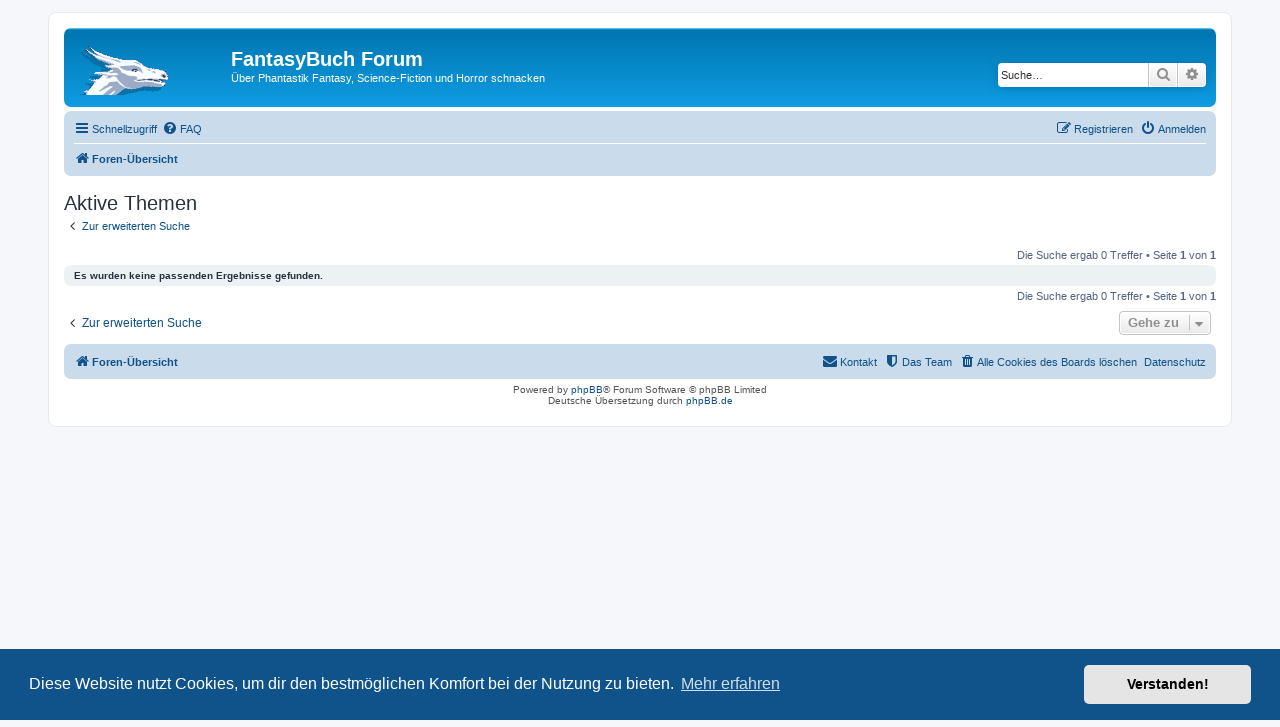

--- FILE ---
content_type: text/html; charset=UTF-8
request_url: https://www.fantasybuch.de/forum/search.php?search_id=active_topics&sid=ff5d73af36b21f1230fc7f1e37a37850
body_size: 3205
content:
<!DOCTYPE html>
<html dir="ltr" lang="de">
<head>
<meta charset="utf-8" />
<meta http-equiv="X-UA-Compatible" content="IE=edge">
<meta name="viewport" content="width=device-width, initial-scale=1" />

<title>FantasyBuch Forum - Aktive Themen</title>



<!--
	phpBB style name: prosilver
	Based on style:   prosilver (this is the default phpBB3 style)
	Original author:  Tom Beddard ( http://www.subBlue.com/ )
	Modified by:
-->

<link href="./assets/css/font-awesome.min.css?assets_version=7" rel="stylesheet">
<link href="./styles/prosilver/theme/stylesheet.css?assets_version=7" rel="stylesheet">
<link href="./styles/prosilver/theme/de/stylesheet.css?assets_version=7" rel="stylesheet">



	<link href="./assets/cookieconsent/cookieconsent.min.css?assets_version=7" rel="stylesheet">

<!--[if lte IE 9]>
	<link href="./styles/prosilver/theme/tweaks.css?assets_version=7" rel="stylesheet">
<![endif]-->





</head>
<body id="phpbb" class="nojs notouch section-search ltr ">


<div id="wrap" class="wrap">
	<a id="top" class="top-anchor" accesskey="t"></a>
	<div id="page-header">
		<div class="headerbar" role="banner">
					<div class="inner">

			<div id="site-description" class="site-description">
				<a id="logo" class="logo" href="./index.php?sid=d750b58d221fb8add49f244db3edf846" title="Foren-Übersicht"><span class="site_logo"></span></a>
				<h1>FantasyBuch Forum</h1>
				<p>Über Phantastik Fantasy, Science-Fiction und Horror schnacken</p>
				<p class="skiplink"><a href="#start_here">Zum Inhalt</a></p>
			</div>

									<div id="search-box" class="search-box search-header" role="search">
				<form action="./search.php?sid=d750b58d221fb8add49f244db3edf846" method="get" id="search">
				<fieldset>
					<input name="keywords" id="keywords" type="search" maxlength="128" title="Suche nach Wörtern" class="inputbox search tiny" size="20" value="" placeholder="Suche…" />
					<button class="button button-search" type="submit" title="Suche">
						<i class="icon fa-search fa-fw" aria-hidden="true"></i><span class="sr-only">Suche</span>
					</button>
					<a href="./search.php?sid=d750b58d221fb8add49f244db3edf846" class="button button-search-end" title="Erweiterte Suche">
						<i class="icon fa-cog fa-fw" aria-hidden="true"></i><span class="sr-only">Erweiterte Suche</span>
					</a>
					<input type="hidden" name="sid" value="d750b58d221fb8add49f244db3edf846" />

				</fieldset>
				</form>
			</div>
						
			</div>
					</div>
				<div class="navbar" role="navigation">
	<div class="inner">

	<ul id="nav-main" class="nav-main linklist" role="menubar">

		<li id="quick-links" class="quick-links dropdown-container responsive-menu" data-skip-responsive="true">
			<a href="#" class="dropdown-trigger">
				<i class="icon fa-bars fa-fw" aria-hidden="true"></i><span>Schnellzugriff</span>
			</a>
			<div class="dropdown">
				<div class="pointer"><div class="pointer-inner"></div></div>
				<ul class="dropdown-contents" role="menu">
					
											<li class="separator"></li>
																									<li>
								<a href="./search.php?search_id=unanswered&amp;sid=d750b58d221fb8add49f244db3edf846" role="menuitem">
									<i class="icon fa-file-o fa-fw icon-gray" aria-hidden="true"></i><span>Unbeantwortete Themen</span>
								</a>
							</li>
							<li>
								<a href="./search.php?search_id=active_topics&amp;sid=d750b58d221fb8add49f244db3edf846" role="menuitem">
									<i class="icon fa-file-o fa-fw icon-blue" aria-hidden="true"></i><span>Aktive Themen</span>
								</a>
							</li>
							<li class="separator"></li>
							<li>
								<a href="./search.php?sid=d750b58d221fb8add49f244db3edf846" role="menuitem">
									<i class="icon fa-search fa-fw" aria-hidden="true"></i><span>Suche</span>
								</a>
							</li>
					
											<li class="separator"></li>
																			<li>
								<a href="./memberlist.php?mode=team&amp;sid=d750b58d221fb8add49f244db3edf846" role="menuitem">
									<i class="icon fa-shield fa-fw" aria-hidden="true"></i><span>Das Team</span>
								</a>
							</li>
																<li class="separator"></li>

									</ul>
			</div>
		</li>

				<li data-skip-responsive="true">
			<a href="/app.php/help/faq?sid=d750b58d221fb8add49f244db3edf846" rel="help" title="Häufig gestellte Fragen" role="menuitem">
				<i class="icon fa-question-circle fa-fw" aria-hidden="true"></i><span>FAQ</span>
			</a>
		</li>
						
			<li class="rightside"  data-skip-responsive="true">
			<a href="./ucp.php?mode=login&amp;sid=d750b58d221fb8add49f244db3edf846" title="Anmelden" accesskey="x" role="menuitem">
				<i class="icon fa-power-off fa-fw" aria-hidden="true"></i><span>Anmelden</span>
			</a>
		</li>
					<li class="rightside" data-skip-responsive="true">
				<a href="./ucp.php?mode=register&amp;sid=d750b58d221fb8add49f244db3edf846" role="menuitem">
					<i class="icon fa-pencil-square-o  fa-fw" aria-hidden="true"></i><span>Registrieren</span>
				</a>
			</li>
						</ul>

	<ul id="nav-breadcrumbs" class="nav-breadcrumbs linklist navlinks" role="menubar">
						<li class="breadcrumbs">
										<span class="crumb"  itemtype="http://data-vocabulary.org/Breadcrumb" itemscope=""><a href="./index.php?sid=d750b58d221fb8add49f244db3edf846" itemprop="url" accesskey="h" data-navbar-reference="index"><i class="icon fa-home fa-fw"></i><span itemprop="title">Foren-Übersicht</span></a></span>

								</li>
		
					<li class="rightside responsive-search">
				<a href="./search.php?sid=d750b58d221fb8add49f244db3edf846" title="Zeigt die erweiterten Suchoptionen an" role="menuitem">
					<i class="icon fa-search fa-fw" aria-hidden="true"></i><span class="sr-only">Suche</span>
				</a>
			</li>
			</ul>

	</div>
</div>
	</div>

	
	<a id="start_here" class="anchor"></a>
	<div id="page-body" class="page-body" role="main">
		
		

<h2 class="searchresults-title">Aktive Themen</h2>

	<p class="advanced-search-link">
		<a class="arrow-left" href="./search.php?sid=d750b58d221fb8add49f244db3edf846" title="Erweiterte Suche">
			<i class="icon fa-angle-left fa-fw icon-black" aria-hidden="true"></i><span>Zur erweiterten Suche</span>
		</a>
	</p>


	<div class="action-bar bar-top">

	
		
		<div class="pagination">
						Die Suche ergab 0 Treffer
							 &bull; Seite <strong>1</strong> von <strong>1</strong>
					</div>
	</div>


			<div class="panel">
			<div class="inner">
			<strong>Es wurden keine passenden Ergebnisse gefunden.</strong>
			</div>
		</div>
	

<div class="action-bar bottom">
	
	<div class="pagination">
		Die Suche ergab 0 Treffer
					 &bull; Seite <strong>1</strong> von <strong>1</strong>
			</div>
</div>


<div class="action-bar actions-jump">
		<p class="jumpbox-return">
		<a class="left-box arrow-left" href="./search.php?sid=d750b58d221fb8add49f244db3edf846" title="Erweiterte Suche" accesskey="r">
			<i class="icon fa-angle-left fa-fw icon-black" aria-hidden="true"></i><span>Zur erweiterten Suche</span>
		</a>
	</p>
	
		<div class="jumpbox dropdown-container dropdown-container-right dropdown-up dropdown-left dropdown-button-control" id="jumpbox">
			<span title="Gehe zu" class="button button-secondary dropdown-trigger dropdown-select">
				<span>Gehe zu</span>
				<span class="caret"><i class="icon fa-sort-down fa-fw" aria-hidden="true"></i></span>
			</span>
		<div class="dropdown">
			<div class="pointer"><div class="pointer-inner"></div></div>
			<ul class="dropdown-contents">
																				<li><a href="./viewforum.php?f=5&amp;sid=d750b58d221fb8add49f244db3edf846" class="jumpbox-cat-link"> <span> Talk</span></a></li>
																<li><a href="./viewforum.php?f=1&amp;sid=d750b58d221fb8add49f244db3edf846" class="jumpbox-sub-link"><span class="spacer"></span> <span>&#8627; &nbsp; Rund um die Phantastik</span></a></li>
																<li><a href="./viewforum.php?f=7&amp;sid=d750b58d221fb8add49f244db3edf846" class="jumpbox-sub-link"><span class="spacer"></span> <span>&#8627; &nbsp; Lesen und Teilen</span></a></li>
																<li><a href="./viewforum.php?f=8&amp;sid=d750b58d221fb8add49f244db3edf846" class="jumpbox-sub-link"><span class="spacer"></span> <span>&#8627; &nbsp; Schreiben und Zeigen</span></a></li>
																<li><a href="./viewforum.php?f=13&amp;sid=d750b58d221fb8add49f244db3edf846" class="jumpbox-sub-link"><span class="spacer"></span> <span>&#8627; &nbsp; Zirkel der Zyklen</span></a></li>
																<li><a href="./viewforum.php?f=10&amp;sid=d750b58d221fb8add49f244db3edf846" class="jumpbox-sub-link"><span class="spacer"></span> <span>&#8627; &nbsp; Kino, Film und Musik</span></a></li>
																<li><a href="./viewforum.php?f=9&amp;sid=d750b58d221fb8add49f244db3edf846" class="jumpbox-sub-link"><span class="spacer"></span> <span>&#8627; &nbsp; First Contact</span></a></li>
																<li><a href="./viewforum.php?f=11&amp;sid=d750b58d221fb8add49f244db3edf846" class="jumpbox-sub-link"><span class="spacer"></span> <span>&#8627; &nbsp; Taverne »Zum humpelnden Drachen«</span></a></li>
																<li><a href="./viewforum.php?f=4&amp;sid=d750b58d221fb8add49f244db3edf846" class="jumpbox-cat-link"> <span> Work</span></a></li>
																<li><a href="./viewforum.php?f=6&amp;sid=d750b58d221fb8add49f244db3edf846" class="jumpbox-sub-link"><span class="spacer"></span> <span>&#8627; &nbsp; Webmaster!</span></a></li>
											</ul>
		</div>
	</div>

	</div>

			</div>


<div id="page-footer" class="page-footer" role="contentinfo">
	<div class="navbar" role="navigation">
	<div class="inner">

	<ul id="nav-footer" class="nav-footer linklist" role="menubar">
		<li class="breadcrumbs">
									<span class="crumb"><a href="./index.php?sid=d750b58d221fb8add49f244db3edf846" data-navbar-reference="index"><i class="icon fa-home fa-fw" aria-hidden="true"></i><span>Foren-Übersicht</span></a></span>					</li>
		
				<li class="rightside"><a href="https://www.fantasybuch.de/datenschutz.php">Datenschutz</a></li>
							<li class="rightside">
				<a href="./ucp.php?mode=delete_cookies&amp;sid=d750b58d221fb8add49f244db3edf846" data-ajax="true" data-refresh="true" role="menuitem">
					<i class="icon fa-trash fa-fw" aria-hidden="true"></i><span>Alle Cookies des Boards löschen</span>
				</a>
			</li>
												<li class="rightside" data-last-responsive="true">
				<a href="./memberlist.php?mode=team&amp;sid=d750b58d221fb8add49f244db3edf846" role="menuitem">
					<i class="icon fa-shield fa-fw" aria-hidden="true"></i><span>Das Team</span>
				</a>
			</li>
									<li class="rightside" data-last-responsive="true">
				<a href="./memberlist.php?mode=contactadmin&amp;sid=d750b58d221fb8add49f244db3edf846" role="menuitem">
					<i class="icon fa-envelope fa-fw" aria-hidden="true"></i><span>Kontakt</span>
				</a>
			</li>
			</ul>

	</div>
</div>

	<div class="copyright">
				Powered by <a href="https://www.phpbb.com/">phpBB</a>&reg; Forum Software &copy; phpBB Limited
		<br />Deutsche Übersetzung durch <a href="https://www.phpbb.de/">phpBB.de</a>							</div>

	<div id="darkenwrapper" class="darkenwrapper" data-ajax-error-title="AJAX-Fehler" data-ajax-error-text="Bei der Verarbeitung deiner Anfrage ist ein Fehler aufgetreten." data-ajax-error-text-abort="Der Benutzer hat die Anfrage abgebrochen." data-ajax-error-text-timeout="Bei deiner Anfrage ist eine Zeitüberschreitung aufgetreten. Bitte versuche es erneut." data-ajax-error-text-parsererror="Bei deiner Anfrage ist etwas falsch gelaufen und der Server hat eine ungültige Antwort zurückgegeben.">
		<div id="darken" class="darken">&nbsp;</div>
	</div>

	<div id="phpbb_alert" class="phpbb_alert" data-l-err="Fehler" data-l-timeout-processing-req="Bei der Anfrage ist eine Zeitüberschreitung aufgetreten.">
		<a href="#" class="alert_close">
			<i class="icon fa-times-circle fa-fw" aria-hidden="true"></i>
		</a>
		<h3 class="alert_title">&nbsp;</h3><p class="alert_text"></p>
	</div>
	<div id="phpbb_confirm" class="phpbb_alert">
		<a href="#" class="alert_close">
			<i class="icon fa-times-circle fa-fw" aria-hidden="true"></i>
		</a>
		<div class="alert_text"></div>
	</div>
</div>

</div>

<div>
	<a id="bottom" class="anchor" accesskey="z"></a>
	</div>

<script type="text/javascript" src="./assets/javascript/jquery.min.js?assets_version=7"></script>
<script type="text/javascript" src="./assets/javascript/core.js?assets_version=7"></script>

	<script src="./assets/cookieconsent/cookieconsent.min.js?assets_version=7"></script>
	<script>
		window.addEventListener("load", function(){
			window.cookieconsent.initialise({
				"palette": {
					"popup": {
						"background": "#0F538A"
					},
					"button": {
						"background": "#E5E5E5"
					}
				},
				"theme": "classic",
				"content": {
					"message": "Diese\x20Website\x20nutzt\x20Cookies,\x20um\x20dir\x20den\x20bestm\u00F6glichen\x20Komfort\x20bei\x20der\x20Nutzung\x20zu\x20bieten.",
					"dismiss": "Verstanden\x21",
					"link": "Mehr\x20erfahren",
					"href": "https\x3A\x2F\x2Fde.wikipedia.org\x2Fwiki\x2FHTTP\x2DCookie"
				}
			})});
	</script>


<script type="text/javascript" src="./styles/prosilver/template/forum_fn.js?assets_version=7"></script>
<script type="text/javascript" src="./styles/prosilver/template/ajax.js?assets_version=7"></script>



</body>
</html>
